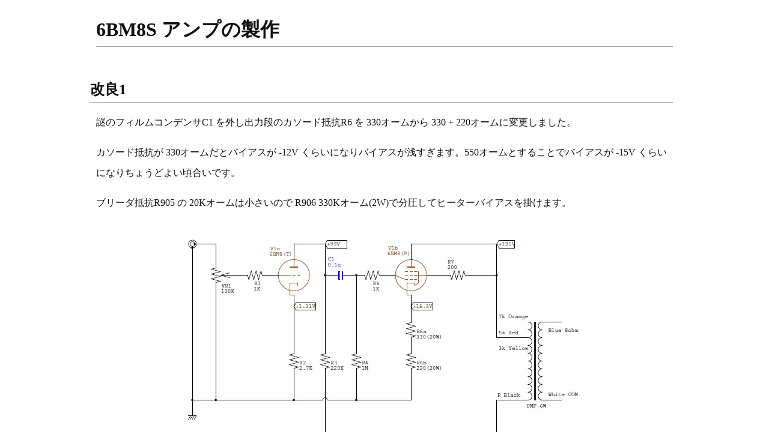

--- FILE ---
content_type: text/html
request_url: http://www.audiosite.jp/6BM8S/5-1.html
body_size: 1952
content:
<!doctype html>
<html lang="ja">
<head>
	<meta charset="utf-8" />
	<title>改良1 - 6BM8Sアンプの製作</title>


<!--HEADCOMMON-->
	<meta name="viewport" content="width=device-width, initial-scale=1" />
	<link type="text/css" rel="stylesheet" href="/_STYLEs/11.1.css" />
	<link type="text/css" rel="stylesheet" media="only screen and (max-width: 800px) and (min-width: 0px)" href="/sp/_STYLEs/11.1.css" />

	<!-- Google tag (gtag.js) -->
	<script async src="https://www.googletagmanager.com/gtag/js?id=G-JK1DCW4F1C"></script>
	<script>
		window.dataLayer = window.dataLayer || [];
		function gtag(){dataLayer.push(arguments);}
		gtag('js', new Date());

		gtag('config', 'G-JK1DCW4F1C');
	</script>

<!--/HEADCOMMON-->



</head>

<body>


<!--BODYHEADER-->

	<div class="ALL">

		<div class="HEADER">
			<div class="CONTAINER">
			</div>
		</div>

<!--/BODYHEADER-->



<!--CONTENT1-->

		<div class="CONTENT">
			<div class="CONTAINER">

<!--/CONTENT1-->




<h1>6BM8S アンプの製作</h1>

<h2>改良1</h2>


<p>
	謎のフィルムコンデンサC1 を外し出力段のカソード抵抗R6 を 330オームから 330 + 220オームに変更しました。
</p>
<p>
	カソード抵抗が 330オームだとバイアスが -12V くらいになりバイアスが浅すぎます。550オームとすることでバイアスが -15V くらいになりちょうどよい頃合いです。
</p>
<p>
	ブリーダ抵抗R905 の 20Kオームは小さいので R906 330Kオーム(2W)で分圧してヒーターバイアスを掛けます。
</p>

<div>
	<img src="/_IMGs/6BM8S/6BM8S-circuit2.jpg" alt="回路図(改良1)" />
	<br />
	回路図(改良1)
</div>

<ul class="navi">
	<li class="prev"><a href="./">インデックス&#8593;</a></li>
	<li class="next">5.2. 改良2&#8811;</li>
</ul>


<p style="color: #808080; font-style: italic; border: 1px #000000; margin: 100px auto auto auto; clear: left;">
	このコンテンツは 2003年に別のサイトに掲載したものを加筆、修正して転載しています。
</p>



<!--CONTENT2-->

			</div>
		</div>


<!--/CONTENT2-->



<!--BODYFOOTER-->

		<div class="FOOTER">
			<div class="CONTAINER">

				<p class="cookie">
					当ウェブサイトでは、Cookie、Google Analytics を使用しており、Google シグナルによるデータ収集を行っています。ウェブサイトの利用にあたり、然るべき手段で使用を停止していない場合は、使用、収集に同意頂いているものとみなします。収集されるデータの取り扱いポリシーについては、<a href="https://policies.google.com/technologies/partner-sites" target="_blank">Googleポリシーと規約</a>を御覧ください。
				</p>

				<div class="LOGO">

					<a href="/"><img src="/_IMGs/logo.gif" width="100" height="50" alt="AUDIOSITE" /></a>

				</div>

				<div class="COPYRIGHT">
					<img src="/_IMGs/FOOTER/copyright.gif" width="100" height="13" alt="COPYRIGHT sqm." />
				</div>

				<ul id="sitenavi">
					<li><a href="https://sqm.jp/">m2!</a></li>
					|
					<li><a href="https://www.audiosite.jp/">AUDIOSITE</a></li>
					|
					<li><a href="https://tube.audiosite.jp/">Tamapedia</a></li>
					|
					<li><a href="https://el34.org/">EL34研究所</a></li>
					|
					<li><a href="https://mrdnb.com/">ムリドン自転車店</a></li>
					|
					<li><a href="https://mrzeiss.com/">ミスターZ</a></li>
				</ul>

				<ul class="LINK">
					<li><a href="https://twitter.com/sqm"><img src="/_IMGs/FOOTER/twitter.gif" alt="twitter" /></a></li>
					<li><a href="https://sqm.tumblr.com/"><img src="/_IMGs/FOOTER/tumblr.gif" alt="tumblr." /></a></li>
					<li><a href="https://www.flickr.com/photos/hiroakisakuma/"><img src="/_IMGs/FOOTER/flickr.gif" alt="Flickr" /></a></li>
					<!--
					<li><a href="http://www.facebook.com/hiroakisakuma"><img src="/_IMGs/FOOTER/facebook.gif" alt="Facebook" /></a></li>
					-->
				</ul>

				<div class="ABOUT">
					<img src="/_IMGs/FOOTER/about.gif" alt="About of m2! DESIRE DESIRES DESIRE." />
				</div>

				<div class="QRCODE">
					<img src="/_IMGs/qrcode_sqm.jp.gif" alt="http://sqm.jp/" />
				</div>

			</div>
		</div>

	</div>

<!--/BODYFOOTER-->



</body>

</html>


--- FILE ---
content_type: text/css
request_url: http://www.audiosite.jp/_STYLEs/11.1.css
body_size: 774
content:
/* Reset
 */
body {
	background-color: #ffffff;
	color: #111111;
/*
	font-size: 1.5em;
*/
	font-size: 1.0em;
	line-height: 2.15em;
	margin: 0px;
	padding: 0px;
}
img {
	border-width: 0px;
	border-color: #000000;
	border-style: solid;
	max-width: 100%;
	image-rendering: -webkit-optimize-contrast;
}

a {
	color: #111111;
	text-decoration: underline;
}

h1, h2, h3 {
	border-width: 0 0 1px 0;
	border-color: #a9a9a9;
	border-style: solid;
	line-height: 1.75em;
}

h1 a {
	text-decoration: none;
}

h2 {
	margin: 50px auto auto -10px;
}

dt {
	font-weight: bold;
	margin: 2.0em auto auto auto;
}


/* GENERAL
 */

.HEADER {
}

.CONTENT {
}

.CONTENT .CONTAINER {
	display: block;
	width: 100%;
	max-width: 960px;
	margin: 10px auto 10px auto;
}

.FOOTER {
	background-color: #0c8000;
	color: #c0c0c0;
	margin: 100px auto auto auto;
	border: 1px #0c8000 solid;
	line-height: 1.75em;
}
.FOOTER .CONTAINER {
	display: block;
	width: 100%;
	max-width: 960px;
	height: 256px;
	margin: 10px auto 10px auto;
}
.FOOTER .CONTAINER p, .FOOTER .CONTAINER p a {
	color: #6cce56;
	font-size: 50%;
}
.FOOTER .CONTAINER .LOGO {
	display: block;
	width: 100px;
	height: 50px;
	margin: 10px -100px -54px 10px;
	border-width: 2px 0px 2px 0px;
	border-color: #ffffff;
	border-style: solid;
}

.FOOTER .CONTAINER .COPYRIGHT {
	display: block;
	width: 100px;
	height: 20px;
	margin: 54px -100px -74px 10px;
	border-width: 0px 0px 2px 0px;
	border-color: #ffffff;
	border-style: solid;
}
.FOOTER .CONTAINER ul#sitenavi {
	list-style: none;
	display: block;
	width: 450px;
	height: 30px;
	margin: 100px -450px -130px 10px;
	font-size: 0.75em;
	color: #ffffff;
}
.FOOTER .CONTAINER ul#sitenavi a {
	color: #ffffff;
}
.FOOTER .CONTAINER ul#sitenavi li {
	display: inline;
}

.FOOTER .CONTAINER ul.LINK {
	list-style: none;
	display: block;
	width: 400px;
	margin: 30px -400px -80px 100px;
}
.FOOTER .CONTAINER ul.LINK li {
	display: inline;
}
.FOOTER .CONTAINER .ABOUT {
	display: block;
	width: 300px;
	margin: 10px -700px -100px 400px;
}
.FOOTER .CONTAINER .QRCODE {
	display: block;
	width: 150px;
	margin: 10px auto auto 700px;
}

.hide {
	display: none;
}


.indextop {
	float: left;
	width: 330px;
	height: 300px;
	margin: 0px -330px 0px 0px;
}
ul.naviindex {
	list-style: none;
	margin: 0px 0px 0px 330px;
	padding: 0px;
	width: 620px;
	line-height: 20px;
}
.naviindex li {
	display: inline;
	margin: 0px;
	padding: 0px;
}

.disabled {
	color: #c0c0c0;
	text-decoration: line-through;
}

ul.navi {
	list-style: none;
}
ul.navi li {
	float: left;
	margin: 10px;
}
ul.navi li.next {
}




--- FILE ---
content_type: text/css
request_url: http://www.audiosite.jp/sp/_STYLEs/11.1.css
body_size: 397
content:

.nopc {
	display: block;
}
.nosp {
	display: none;
}

body {
	background-image: none;
	background-color: #ffffff;
	font-size: 1.0em;
}

.HEADER .CONTAINER, .CONTENT-HOME .CONTAINER, .FOOTER .CONTAINER {
	background-image: none;
}

.HEADER {
	background-color: #feeda9;
}

.HEADER .CONTAINER {
	width: auto;
	border-width: 5px 5px 5px 5px;
}

.HEADER .CONTAINER .MAIN {
	display: none;
}

.HEADER .CONTAINER .LINK-HOME {
	display: none;
}

.HEADER .CONTAINER .LINK {
	display: none;
}

.HEADER .CONTAINER .MENU {
	display: none;
}

.TOPIMAGE {
	display: none;
}

.CONTENT-HOME .CONTAINER {
	width: auto;
	margin: 0px auto auto auto;
	background-color: #ffffff;
}

.CONTENT-HOME .CONTAINER .LOGO {
	display: none;
}

.CONTENT-HOME .CONTAINER .MENU {
	display: none;
}

.CONTENT .CONTAINER {
	width: auto;
	border-width: 0px 5px 5px 5px;
}

.CONTENT .CONTAINER .CONTENTHEADER {
	display: none;
}

.CONTENT .CONTAINER .LEFTMENU {
	display: block;
	float: none;;
	margin: auto auto auto 0;
}

.CONTENT .CONTAINER .LEFTMENU .NAVI {
	border: none;
}


.CONTENT .CONTAINER .MAIN {
	display: block;
	margin: auto auto auto 0;
	line-height: 2.0;
	border: 0;
}

.FOOTER .CONTAINER {
	width: auto;
	border: 0;
}

.FOOTER .CONTAINER .MAIN .COPYRIGHT,
.FOOTER .CONTAINER .ABOUT,
.FOOTER .CONTAINER .QRCODE {
	display: none;
}
.FOOTER .CONTAINER .MAIN .ADDRESS {
	display: block;
	border: none;
	margin: auto;
}


